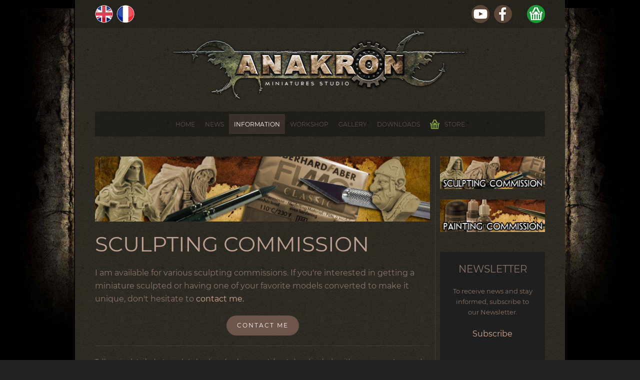

--- FILE ---
content_type: text/html; charset=utf-8
request_url: https://anakron.fr/site/en/information/sculpting-commission
body_size: 7253
content:
<!DOCTYPE html>
<html lang="en-gb" dir="ltr" vocab="http://schema.org/">
    <head>
        <meta http-equiv="X-UA-Compatible" content="IE=edge">
        <meta name="viewport" content="width=device-width, initial-scale=1">
        <link rel="shortcut icon" href="/site/images/logos/favicon.png">
        <link rel="apple-touch-icon-precomposed" href="/site/images/logos/favicon-180px.png">
        <meta charset="utf-8" />
	<base href="https://anakron.fr/site/en/information/sculpting-commission" />
	<meta name="keywords" content="ANAKRON Miniatures,ANAKRON Miniatures Studio,anakron,peintre de figurine,sculpteur de figurine, peinture,figurine,tuto figurine, sculpture de figurine, peinture de figurine, anakron, miniatures, minis, sculpture, modelage, figurines, modelage de figurines, anakron, sculpture fimo, peinture, figurine, graphisme, fimo, figurines, tuto figurine,AYRAL David, anakron miniatures, sculpture, modelage, peintre de figurine, sculpteur de figurine, peinture de figurine, sculpture de figurine, modelage de figurine,peinture de figurine, sculpture de figurine, modelage de figurine,peinture de figurine, sculpture de figurine, modelage de figurine,AYRAL David,David AYRAL, figurine 30mm, figurine 32-35mm, collection, figurine de collection, figurine fantastique, figurine fantasy, service peinture, service sculpture, modelage, service modelage, commande de peinture figurine, commande de sculpture figurine, commande modelage figurine, sculpteur figurine, sculpteur figurine, sculpteur figurine, sculpteur figurine, sculpteur figurine, sculpteur figurines, peintre figurine, peintre figurine,miniatures studio,miniatures, techniques, astuces, trucs, conseils, tips, galerie, lavis, brossage a sec figurines, peinture, peinture de figurines, figurine, miniatures, techniques, astuces, trucs, conseils, tips, galerie, lavis, brossage à sec figurines, peinture, peinture de figurines, figurine, miniatures, techniques, astuces, trucs, conseils, tips, galerie,lavis,brossage,sculpture,modelage,peinture," />
	<meta name="author" content="Anakron Studio" />
	<meta name="description" content="Anakron Miniatures Studio. Sculpture &amp; Peinture de Figurines. Vous trouverez sur ce site, mes travaux de peinture et de sculpture de figurines. Ainsi que de nombreux tutoriels sur la peinture et la sculpture de figurines...

Anakron Miniatures Studio. Sculpting &amp; Painting Miniatures. You will find on this website, my works of miniatures painting and sculpting. As well as many tutorials on painting and sculpting miniatures ..." />
	<meta name="generator" content="Joomla! - Open Source Content Management" />
	<title>ANAKRON Miniatures Studio - Sculpting commission</title>
	<link href="/site/en/information/sculpting-commission" rel="canonical" />
	<link href="/site/plugins/system/jcemediabox/css/jcemediabox.css?1d12bb5a40100bbd1841bfc0e498ce7b" rel="stylesheet" />
	<link href="/site/plugins/system/jcemediabox/themes/standard/css/style.css?50fba48f56052a048c5cf30829163e4d" rel="stylesheet" />
	<link href="https://anakron.fr/site/media/com_acymailing/css/module_default.css?v=1535650577" rel="stylesheet" />
	<link href="/site/media/mod_falang/css/template.css" rel="stylesheet" />
	<link href="/site/templates/yootheme/cache/styles-eb9576a6.css?v=1.18.8" rel="stylesheet" id="styles-css" />
	<link href="/site/media/widgetkit/wk-styles-c4bbee66.css" rel="stylesheet" id="wk-styles-css" />
	<script src="/site/media/jui/js/jquery.min.js?f953dfe356bbac333b972bec78cde846"></script>
	<script src="/site/media/jui/js/jquery-noconflict.js?f953dfe356bbac333b972bec78cde846"></script>
	<script src="/site/media/jui/js/jquery-migrate.min.js?f953dfe356bbac333b972bec78cde846"></script>
	<script src="/site/media/zoo/assets/js/responsive.js?ver=20181207"></script>
	<script src="/site/components/com_zoo/assets/js/default.js?ver=20181207"></script>
	<script src="/site/plugins/system/jcemediabox/js/jcemediabox.js?0c56fee23edfcb9fbdfe257623c5280e"></script>
	<script src="https://anakron.fr/site/media/com_acymailing/js/acymailing_module.js?v=5104" async></script>
	<script src="/site/templates/yootheme/cache/scripts-249049a4.js?v=1.18.8"></script>
	<script src="/site/media/widgetkit/uikit2-2bfd9ca4.js"></script>
	<script src="/site/media/widgetkit/wk-scripts-f9fe7944.js"></script>
	<script>
JCEMediaBox.init({popup:{width:"",height:"",legacy:0,lightbox:0,shadowbox:0,resize:1,icons:1,overlay:1,overlayopacity:0.8,overlaycolor:"#000000",fadespeed:500,scalespeed:500,hideobjects:0,scrolling:"fixed",close:2,labels:{'close':'Close','next':'Next','previous':'Previous','cancel':'Cancel','numbers':'{$current} of {$total}'},cookie_expiry:"",google_viewer:0},tooltip:{className:"tooltip",opacity:0.8,speed:150,position:"br",offsets:{x: 16, y: 16}},base:"/site/",imgpath:"plugins/system/jcemediabox/img",theme:"standard",themecustom:"",themepath:"plugins/system/jcemediabox/themes",mediafallback:0,mediaselector:"audio,video"});	if(typeof acymailingModule == 'undefined'){
				var acymailingModule = [];
			}
			
			acymailingModule['emailRegex'] = /^[a-z0-9!#$%&\'*+\/=?^_`{|}~-]+(?:\.[a-z0-9!#$%&\'*+\/=?^_`{|}~-]+)*\@([a-z0-9-]+\.)+[a-z0-9]{2,10}$/i;

			acymailingModule['NAMECAPTION'] = 'Nom :';
			acymailingModule['NAME_MISSING'] = 'Please enter your name';
			acymailingModule['EMAILCAPTION'] = 'E-mail :';
			acymailingModule['VALID_EMAIL'] = 'Please enter a valid e-mail address';
			acymailingModule['ACCEPT_TERMS'] = 'Please check the Terms and Conditions';
			acymailingModule['CAPTCHA_MISSING'] = 'The captcha is invalid, please try again';
			acymailingModule['NO_LIST_SELECTED'] = 'Please select the lists you want to subscribe to';
		document.addEventListener("DOMContentLoaded", function(){
				var acytogglemodule = document.getElementById('acymailing_togglemodule_formAcymailing62821');
				var module = document.getElementById('acymailing_fulldiv_formAcymailing62821');
				module.style.display = 'none';

				acytogglemodule.addEventListener('click', function(){
					module.style.display = '';
					if(acytogglemodule.className.indexOf('acyactive') > -1){
						acytogglemodule.className = 'acymailing_togglemodule';
						module.className = 'slide_close';
					}else{
						acytogglemodule.className = 'acymailing_togglemodule acyactive';
						module.className = 'slide_open';
					}
					
					return false;
				});
			});
		
acymailingModule['excludeValuesformAcymailing62821'] = [];
acymailingModule['excludeValuesformAcymailing62821']['name'] = 'Nom :';
acymailingModule['excludeValuesformAcymailing62821']['email'] = 'E-mail :';
document.addEventListener('DOMContentLoaded', function() {
    Array.prototype.slice.call(document.querySelectorAll('a span[id^="cloak"]')).forEach(function(span) {
        span.innerText = span.textContent;
    });
});
	</script>
	<script>try { // show toolbar on all devices  
jQuery(function (){  
    jQuery('.tm-toolbar').removeClass('uk-visible@m');  
}); } catch (e) { console.error('Custom Theme JS Code: ', e); }</script>
	<meta property="og:url" content="https://anakron.fr/site/en/information/sculpting-commission" />

    </head>
    <body class="">

                <div class="tm-page-container">
        
        <div class="tm-page uk-margin-auto">

            <div class="tm-header-mobile uk-hidden@m">
            

    <nav class="uk-navbar-container" uk-navbar>

                <div class="uk-navbar-left">

            
                        <a class="uk-navbar-toggle" href="#tm-mobile" uk-toggle>
                <div uk-navbar-toggle-icon></div>
                            </a>
            
            
        </div>
        
                <div class="uk-navbar-center">
            <a class="uk-navbar-item uk-logo" href="https://anakron.fr/site">
                <img alt src="/site/templates/yootheme/cache/logo-site-e7fbd1d2.png" srcset="/site/templates/yootheme/cache/logo-site-10c6b221.png 599w, /site/templates/yootheme/cache/logo-site-e7fbd1d2.png 600w" sizes="(min-width: 600px) 600px" data-width="600" data-height="147">            </a>
        </div>
        
        
    </nav>

    

<div id="tm-mobile" uk-offcanvas mode="slide" overlay>
    <div class="uk-offcanvas-bar">

        <button class="uk-offcanvas-close" type="button" uk-close></button>

        
            
<div class="uk-child-width-1-1" uk-grid>
            <div>
<div class="uk-panel" id="module-164">

    
    
<ul class="uk-nav uk-nav-primary">
    
	<li><a href="/site/en/">Home</a></li>
	<li><a href="/site/en/news">News</a></li>
	<li class="uk-active uk-nav-header uk-parent">Information
	<ul class="uk-nav-sub">

		<li><a href="/site/en/information/who-am-i"><img src="/site/images/imagessite/icons/icon-presentation.png" alt="Who am I ?">Who am I ?</a></li>
		<li class="uk-parent"><a href="/site/en/information/my-awards"><img src="/site/images/imagessite/icons/icon-palmares.png" alt=" My Awards"> My Awards</a>
		<ul>

			<li class="uk-nav-divider"></li></ul></li>
		<li class="uk-active"><a href="/site/en/information/sculpting-commission"><img src="/site/images/imagessite/icons/icon-commande.png" alt="Sculpting commission">Sculpting commission</a></li>
		<li><a href="/site/en/information/painting-commission"><img src="/site/images/imagessite/icons/icon-commande.png" alt="Painting commission">Painting commission</a></li></ul></li>
	<li class="uk-parent"><a href="/site/en/workshop">Workshop</a>
	<ul class="uk-nav-sub">

		<li><a href="/site/en/workshop/tutorials"><img src="/site/images/imagessite/icons/icon-cat-tutoriels.png" alt="Tutorials">Tutorials</a></li>
		<li><a href="/site/en/workshop/tips-tricks"><img src="/site/images/imagessite/icons/icon-cat-trucs.png" alt="Tips &amp; Tricks">Tips &amp; Tricks</a></li>
		<li><a href="/site/en/workshop/do-it-yourself"><img src="/site/images/imagessite/icons/icon-cat-brico.png" alt="Do it yourself">Do it yourself</a></li>
		<li class="uk-parent"><a href="/site/en/workshop/helps-articles"><img src="/site/images/imagessite/icons/icon-cat-articles.png" alt="Helps &amp; Articles">Helps &amp; Articles</a>
		<ul>

			<li class="uk-nav-divider"></li></ul></li>
		<li><a href="/site/en/workshop/freestyle-sessions"><img src="/site/images/imagessite/icons/icon-freestyle.png" alt="Freestyle Sessions">Freestyle Sessions</a></li>
		<li><a href="/site/en/workshop/video-blog-show"><img src="/site/images/imagessite/icons/icon-menu-micro.png" alt="Video Blog Show">Video Blog Show</a></li></ul></li>
	<li><a href="/site/en/gallery">Gallery</a></li>
	<li class="uk-parent"><a href="/site/en/downloads">Downloads</a>
	<ul class="uk-nav-sub">

		<li><a href="/site/en/downloads/photography"><img src="/site/images/imagessite/icons/icon-photo.png" alt="Photography">Photography</a></li>
		<li><a href="/site/en/downloads/anatomy-references"><img src="/site/images/imagessite/icons/icon-anatomie.png" alt="Anatomy &amp; References">Anatomy &amp; References</a></li>
		<li><a href="/site/en/downloads/3d-printing"><img src="/site/images/imagessite/icons/icon-3D.png" alt="3D Printing">3D Printing</a></li></ul></li>
	<li><a href="http://www.anakron.fr/store/en/"><img src="/site/images/imagessite/icons/icons-toolbar/store-menu.png" alt="Store">Store</a></li></ul>

</div>
</div>
    </div>


            
    </div>
</div>

            </div>

                        
<div class="tm-toolbar uk-visible@m">
    <div class="uk-container uk-flex uk-flex-middle  ">

                <div>
            <div class="uk-grid-medium uk-child-width-auto uk-flex-middle" uk-grid="margin: uk-margin-small-top">

                                <div>
<div class="uk-panel" id="module-169">

    
    


<div class="mod-languages ">

    


<ul class="lang-inline">
    
        
        <!-- >>> [PAID] >>> -->
                    <li class="lang-active" dir="ltr">
                                    <a href="/site/en/information/sculpting-commission">
                                                    <img src="/site/images/imagessite/drapeaux-langues/en.gif" alt="English (UK)" title="English (UK)" />                                                                    </a>
                            </li>
                <!-- <<< [PAID] <<< -->
    
        
        <!-- >>> [PAID] >>> -->
                    <li class="" dir="ltr">
                                    <a href="/site/fr/informations/commande-de-sculpture">
                                                    <img src="/site/images/imagessite/drapeaux-langues/fr.gif" alt="Français (FR)" title="Français (FR)" />                                                                    </a>
                            </li>
                <!-- <<< [PAID] <<< -->
    </ul>

</div>

</div>
</div>
                
                
            </div>
        </div>
        
                <div class="uk-margin-auto-left">
            <div class="uk-grid-medium uk-child-width-auto uk-flex-middle" uk-grid="margin: uk-margin-small-top">
                <div>
<div class="uk-panel" id="module-170">

    
    
<div class="custom" ><div><a href="https://www.youtube.com/anakronminiatures" target="_self"><img src="/site/images/imagessite/icons/icons-toolbar/youtube-off.png" alt="youtube off" onmouseover="this.src='/site/images/imagessite/icons/icons-toolbar/youtube-on.png';" onmouseout="this.src='/site/images/imagessite/icons/icons-toolbar/youtube-off.png';" onmouseout="this.src='/site/images/imagessite/icons/icons-toolbar/youtube-off.png';" onmouseover="this.src='/site/images/imagessite/icons/icons-toolbar/youtube-on.png';" /></a> &nbsp; <a href="https://www.facebook.com/AnakronWorkshop/" target="_self"><img src="/site/images/imagessite/icons/icons-toolbar/facebook-off.png" alt="facebook off" onmouseover="this.src='/site/images/imagessite/icons/icons-toolbar/facebook-on.png';" onmouseout="this.src='/site/images/imagessite/icons/icons-toolbar/facebook-off.png';" onmouseout="this.src='/site/images/imagessite/icons/icons-toolbar/facebook-off.png';" onmouseover="this.src='/site/images/imagessite/icons/icons-toolbar/facebook-on.png';" /></a> &nbsp; &nbsp; &nbsp; &nbsp;&nbsp; <a href="http://www.anakron.fr/store/" target="_self"><img src="/site/images/imagessite/icons/icons-toolbar/store-off.png" alt="store off" onmouseover="this.src='/site/images/imagessite/icons/icons-toolbar/store-on.png';" onmouseout="this.src='/site/images/imagessite/icons/icons-toolbar/store-off.png';" onmouseout="this.src='/site/images/imagessite/icons/icons-toolbar/store-off.png';" onmouseover="this.src='/site/images/imagessite/icons/icons-toolbar/store-on.png';" /></a></div></div>

</div>
</div>
            </div>
        </div>
        
    </div>
</div>
            
            
<div class="tm-header uk-visible@m" uk-header>



        <div class="tm-headerbar-top">
        <div class="uk-container">

                        <div class="uk-text-center">
                
<a href="https://anakron.fr/site" class="uk-logo">
    <img alt src="/site/templates/yootheme/cache/logo-site-e7fbd1d2.png" srcset="/site/templates/yootheme/cache/logo-site-10c6b221.png 599w, /site/templates/yootheme/cache/logo-site-e7fbd1d2.png 600w" sizes="(min-width: 600px) 600px" data-width="600" data-height="147"></a>
            </div>
            
            
        </div>
    </div>
    
    
        
            <div class="uk-navbar-container">

                <div class="uk-container">
                    <nav class="uk-navbar" uk-navbar="{&quot;align&quot;:&quot;left&quot;,&quot;boundary&quot;:&quot;!.uk-navbar-container&quot;}">

                        <div class="uk-navbar-center">

                                                            <div class="uk-margin-auto-vertical">
<ul class="uk-navbar-nav">
    
	<li><a href="/site/en/">Home</a></li>
	<li><a href="/site/en/news">News</a></li>
	<li class="uk-active uk-parent"><a class="" href="#">Information</a>
	<div class="uk-navbar-dropdown"><div class="uk-navbar-dropdown-grid uk-child-width-1-1" uk-grid><div><ul class="uk-nav uk-navbar-dropdown-nav">

		<li><a href="/site/en/information/who-am-i"><img  class="uk-margin-small-right" src="/site/images/imagessite/icons/icon-presentation.png" alt="Who am I ?">Who am I ?</a></li>
		<li class="uk-parent"><a href="/site/en/information/my-awards"><img  class="uk-margin-small-right uk-margin-small-right" src="/site/images/imagessite/icons/icon-palmares.png" alt=" My Awards"> My Awards</a>
		<ul class="uk-nav-sub">

			<li class="uk-nav-divider"></li></ul></li>
		<li class="uk-active"><a href="/site/en/information/sculpting-commission"><img  class="uk-margin-small-right uk-margin-small-right uk-margin-small-right" src="/site/images/imagessite/icons/icon-commande.png" alt="Sculpting commission">Sculpting commission</a></li>
		<li><a href="/site/en/information/painting-commission"><img  class="uk-margin-small-right uk-margin-small-right uk-margin-small-right uk-margin-small-right" src="/site/images/imagessite/icons/icon-commande.png" alt="Painting commission">Painting commission</a></li></ul></div></div></div></li>
	<li class="uk-parent"><a href="/site/en/workshop">Workshop</a>
	<div class="uk-navbar-dropdown"><div class="uk-navbar-dropdown-grid uk-child-width-1-1" uk-grid><div><ul class="uk-nav uk-navbar-dropdown-nav">

		<li><a href="/site/en/workshop/tutorials"><img  class="uk-margin-small-right" src="/site/images/imagessite/icons/icon-cat-tutoriels.png" alt="Tutorials">Tutorials</a></li>
		<li><a href="/site/en/workshop/tips-tricks"><img  class="uk-margin-small-right uk-margin-small-right" src="/site/images/imagessite/icons/icon-cat-trucs.png" alt="Tips &amp; Tricks">Tips &amp; Tricks</a></li>
		<li><a href="/site/en/workshop/do-it-yourself"><img  class="uk-margin-small-right uk-margin-small-right uk-margin-small-right" src="/site/images/imagessite/icons/icon-cat-brico.png" alt="Do it yourself">Do it yourself</a></li>
		<li class="uk-parent"><a href="/site/en/workshop/helps-articles"><img  class="uk-margin-small-right uk-margin-small-right uk-margin-small-right uk-margin-small-right" src="/site/images/imagessite/icons/icon-cat-articles.png" alt="Helps &amp; Articles">Helps &amp; Articles</a>
		<ul class="uk-nav-sub">

			<li class="uk-nav-divider"></li></ul></li>
		<li><a href="/site/en/workshop/freestyle-sessions"><img  class="uk-margin-small-right uk-margin-small-right uk-margin-small-right uk-margin-small-right uk-margin-small-right" src="/site/images/imagessite/icons/icon-freestyle.png" alt="Freestyle Sessions">Freestyle Sessions</a></li>
		<li><a href="/site/en/workshop/video-blog-show"><img  class="uk-margin-small-right uk-margin-small-right uk-margin-small-right uk-margin-small-right uk-margin-small-right uk-margin-small-right" src="/site/images/imagessite/icons/icon-menu-micro.png" alt="Video Blog Show">Video Blog Show</a></li></ul></div></div></div></li>
	<li><a href="/site/en/gallery">Gallery</a></li>
	<li class="uk-parent"><a href="/site/en/downloads">Downloads</a>
	<div class="uk-navbar-dropdown"><div class="uk-navbar-dropdown-grid uk-child-width-1-1" uk-grid><div><ul class="uk-nav uk-navbar-dropdown-nav">

		<li><a href="/site/en/downloads/photography"><img  class="uk-margin-small-right" src="/site/images/imagessite/icons/icon-photo.png" alt="Photography">Photography</a></li>
		<li><a href="/site/en/downloads/anatomy-references"><img  class="uk-margin-small-right uk-margin-small-right" src="/site/images/imagessite/icons/icon-anatomie.png" alt="Anatomy &amp; References">Anatomy &amp; References</a></li>
		<li><a href="/site/en/downloads/3d-printing"><img  class="uk-margin-small-right uk-margin-small-right uk-margin-small-right" src="/site/images/imagessite/icons/icon-3D.png" alt="3D Printing">3D Printing</a></li></ul></div></div></div></li>
	<li><a href="http://www.anakron.fr/store/en/"><img  class="uk-margin-small-right" src="/site/images/imagessite/icons/icons-toolbar/store-menu.png" alt="Store">Store</a></li></ul>
</div>
                            
                        </div>

                    </nav>
                </div>

            </div>

        
    
    



</div>

            

            
            <div id="tm-main"  class="tm-main uk-section uk-section-default" uk-height-viewport="expand: true">
                <div class="uk-container">

                    
                    <div class="uk-grid uk-grid-small uk-grid-divider" uk-grid>
                        <div class="uk-width-expand@m">

                    
                            
            
            <div id="system-message-container">
</div>

            
<div class="yoo-zoo page-uikit3 page-uikit3-sculpting-commission">

			
	
<div class="uk-margin element element-image">
	
	<img src="https://anakron.fr/site/media/zoo/images/commande-sculpture_548885d507979ca2632649c26194e19b.jpg" alt="Sculpting commission" width="680" height="132" /></div><h1 class="uk-h1"> Sculpting commission </h1>



	 <p><span style="font-size: 12pt;">I am available for various sculpting commissions. If you're interested in getting a miniature sculpted or having one of your favorite models converted to make it unique, don't hesitate to <a href="/site/en/component/foxcontact/?Itemid=1164">contact me.</a></span></p>
<p style="text-align: center;"><a href="/site/en/component/foxcontact/?Itemid=1164" class="uk-button uk-button-primary">Contact me</a></p>
<hr />
<p>Tell me in detail what needs to be done (scale, pose, style, etc.) and include with your request as much information as possible about the piece (concepts, drawings, pictures, etc.), so that I can give you an accurate estimate.</p>
<p><span style="color: #b8b76b;">All sculpting commissions include:</span></p>
<ol>
<li>The sculpting of the piece</li>
<li>Casting rights</li>
</ol>
<p>The price of shipping will be added to the price of the commission (secured package with insurance and tracking).</p>
<p class="box-note badge-important badge-warning" style="text-align: justify;">A down payment of 50% is required for all commission work, with the rest to be paid before shipping. The fee may be paid through PayPal or wire transfer.</p>
<hr />
<p style="text-align: center;">&nbsp;<a href="/site/en/component/foxcontact/?Itemid=1164" class="uk-button uk-button-primary">Contact me</a></p> 

	
<div class="uk-margin element element-textarea">
	<p style="text-align: center;">

<div id="wk-grid260" class="wk-grid-width-1-2 wk-grid wk-grid-match " data-wk-grid-match="{target:'> div > .wk-panel', row:true}" data-wk-grid-margin  data-wk-scrollspy="{cls:'wk-animation-scale-up wk-invisible', target:'> div > .wk-panel', delay:300}">

    
    <div>
    
<div class="wk-panel wk-invisible">

    <div class="wk-panel-teaser">

        <figure class="wk-overlay wk-overlay-hover ">

            <img src="/site/images/galeries-commandes/galerie-commande-sculpture/sculpture_99.jpg" class="wk-overlay-scale" alt="sculpture" width="600" height="522">
            
                        <div class="wk-overlay-panel wk-overlay-background wk-overlay-slide-top"></div>
            
                            <div class="wk-overlay-panel wk-overlay-icon wk-overlay-slide-top"></div>
            
                                                                        <a class="wk-position-cover" href="/site/images/galeries-commandes/galerie-commande-sculpture/sculpture_99.jpg" data-lightbox-type="image" data-wk-lightbox="{group:'.wk-1260'}" title="sculpture"></a>
                                                
        </figure>

    </div>

    
        
        
    
</div>
    </div>

        
    <div>
    
<div class="wk-panel wk-invisible">

    <div class="wk-panel-teaser">

        <figure class="wk-overlay wk-overlay-hover ">

            <img src="/site/images/galeries-commandes/galerie-commande-sculpture/sculpture_83.jpg" class="wk-overlay-scale" alt="sculpture" width="600" height="522">
            
                        <div class="wk-overlay-panel wk-overlay-background wk-overlay-slide-top"></div>
            
                            <div class="wk-overlay-panel wk-overlay-icon wk-overlay-slide-top"></div>
            
                                                                        <a class="wk-position-cover" href="/site/images/galeries-commandes/galerie-commande-sculpture/sculpture_83.jpg" data-lightbox-type="image" data-wk-lightbox="{group:'.wk-1260'}" title="sculpture"></a>
                                                
        </figure>

    </div>

    
        
        
    
</div>
    </div>

        
    <div>
    
<div class="wk-panel wk-invisible">

    <div class="wk-panel-teaser">

        <figure class="wk-overlay wk-overlay-hover ">

            <img src="/site/images/galeries-commandes/galerie-commande-sculpture/sculpture_65.jpg" class="wk-overlay-scale" alt="sculpture" width="600" height="522">
            
                        <div class="wk-overlay-panel wk-overlay-background wk-overlay-slide-top"></div>
            
                            <div class="wk-overlay-panel wk-overlay-icon wk-overlay-slide-top"></div>
            
                                                                        <a class="wk-position-cover" href="/site/images/galeries-commandes/galerie-commande-sculpture/sculpture_65.jpg" data-lightbox-type="image" data-wk-lightbox="{group:'.wk-1260'}" title="sculpture"></a>
                                                
        </figure>

    </div>

    
        
        
    
</div>
    </div>

        
    <div>
    
<div class="wk-panel wk-invisible">

    <div class="wk-panel-teaser">

        <figure class="wk-overlay wk-overlay-hover ">

            <img src="/site/images/galeries-commandes/galerie-commande-sculpture/sculpture_90.jpg" class="wk-overlay-scale" alt="sculpture" width="600" height="522">
            
                        <div class="wk-overlay-panel wk-overlay-background wk-overlay-slide-top"></div>
            
                            <div class="wk-overlay-panel wk-overlay-icon wk-overlay-slide-top"></div>
            
                                                                        <a class="wk-position-cover" href="/site/images/galeries-commandes/galerie-commande-sculpture/sculpture_90.jpg" data-lightbox-type="image" data-wk-lightbox="{group:'.wk-1260'}" title="sculpture"></a>
                                                
        </figure>

    </div>

    
        
        
    
</div>
    </div>

        
    <div>
    
<div class="wk-panel wk-invisible">

    <div class="wk-panel-teaser">

        <figure class="wk-overlay wk-overlay-hover ">

            <img src="/site/images/galeries-commandes/galerie-commande-sculpture/sculpture_101.jpg" class="wk-overlay-scale" alt="sculpture" width="600" height="522">
            
                        <div class="wk-overlay-panel wk-overlay-background wk-overlay-slide-top"></div>
            
                            <div class="wk-overlay-panel wk-overlay-icon wk-overlay-slide-top"></div>
            
                                                                        <a class="wk-position-cover" href="/site/images/galeries-commandes/galerie-commande-sculpture/sculpture_101.jpg" data-lightbox-type="image" data-wk-lightbox="{group:'.wk-1260'}" title="sculpture"></a>
                                                
        </figure>

    </div>

    
        
        
    
</div>
    </div>

        
    <div>
    
<div class="wk-panel wk-invisible">

    <div class="wk-panel-teaser">

        <figure class="wk-overlay wk-overlay-hover ">

            <img src="/site/images/galeries-commandes/galerie-commande-sculpture/sculpture_86.jpg" class="wk-overlay-scale" alt="sculpture" width="600" height="522">
            
                        <div class="wk-overlay-panel wk-overlay-background wk-overlay-slide-top"></div>
            
                            <div class="wk-overlay-panel wk-overlay-icon wk-overlay-slide-top"></div>
            
                                                                        <a class="wk-position-cover" href="/site/images/galeries-commandes/galerie-commande-sculpture/sculpture_86.jpg" data-lightbox-type="image" data-wk-lightbox="{group:'.wk-1260'}" title="sculpture"></a>
                                                
        </figure>

    </div>

    
        
        
    
</div>
    </div>

    
</div>


<script>
(function($){

    // get the images of the gallery and replace it by a canvas of the same size to fix the problem with overlapping images on load.
    $('img[width][height]:not(.wk-overlay-panel)', $('#wk-grid260')).each(function() {

        var $img = $(this);

        if (this.width == 'auto' || this.height == 'auto' || !$img.is(':visible')) {
            return;
        }

        var $canvas = $('<canvas class="wk-responsive-width"></canvas>').attr({width:$img.attr('width'), height:$img.attr('height')}),
            img = new Image,
            release = function() {
                $canvas.remove();
                $img.css('display', '');
                release = function(){};
            };

        $img.css('display', 'none').after($canvas);

        $(img).on('load', function(){ release(); });
        setTimeout(function(){ release(); }, 1000);

        img.src = this.src;

    });

})(jQuery);
</script>
</p>
<p style="text-align: center;"><a href="/site/en/gallery" target="_self" class="uk-button uk-button-primary">More examples in the Gallery</a></p></div>			
</div>

            
            
                                                </div>

                        
<aside id="tm-sidebar" class="tm-sidebar uk-width-1-4@m">
    
<div class="uk-child-width-1-1" uk-grid>
            <div>
<div class="uk-panel style-line" id="module-104">

    
    
<div class="custom" ><div style="text-align: center;"><a href="/site/en/information/sculpting-commission"><img src="/site/images/Images-pubs/sculpt-pub-220px.jpg" alt="sculpt-pub-220px" width="220" height="68" /></a></div>
<div style="text-align: center;">&nbsp;</div>
<div><a href="/site/en/information/painting-commission"><img src="/site/images/Images-pubs/paint-pub-220px.jpg" alt="paint-pub-220px" width="220" height="68" style="display: block; margin-left: auto; margin-right: auto;" /></a></div></div>

</div>
</div>
            <div>
<div class="uk-card uk-card-body uk-card-secondary uk-text-center" id="module-174">

        <h3 class="uk-card-title">

                    Newsletter        
    </h3>
    
    <div class="acymailing_module" id="acymailing_module_formAcymailing62821">
<p class="acymailing_mootoolsintro">To receive news and stay informed, subscribe to our Newsletter.</p>		<div class="acymailing_mootoolsbutton" id="acymailing_toggle_formAcymailing62821">
			<p><a class="acymailing_togglemodule" id="acymailing_togglemodule_formAcymailing62821" href="#subscribe">Subscribe</a></p>
		<div class="acymailing_fulldiv" id="acymailing_fulldiv_formAcymailing62821" style="text-align:center" >
		<form id="formAcymailing62821" action="/site/en/information/sculpting-commission" onsubmit="return submitacymailingform('optin','formAcymailing62821')" method="post" name="formAcymailing62821"  >
		<div class="acymailing_module_form" >
						<div class="acymailing_form">
					<p class="onefield fieldacyname" id="field_name_formAcymailing62821"><label for="user_name_formAcymailing62821" class="acy_requiredField">Nom :</label>							<span class="acyfield_name"><input id="user_name_formAcymailing62821"  class="inputbox" type="text" name="user[name]" style="width:80%" value="" title="Nom :"/></span>
							</p><p class="onefield fieldacyemail" id="field_email_formAcymailing62821"><label for="user_email_formAcymailing62821" class="acy_requiredField">E-mail :</label>							<span class="acyfield_email"><input id="user_email_formAcymailing62821"  class="inputbox" type="text" name="user[email]" style="width:80%" value="" title="E-mail :" /></span>
							</p>
					
					<p class="acysubbuttons">
												<input class="button subbutton btn btn-primary" type="submit" value="Subscribe" name="Submit" onclick="try{ return submitacymailingform('optin','formAcymailing62821'); }catch(err){alert('The form could not be submitted '+err);return false;}"/>
											</p>
				</div>
						<input type="hidden" name="ajax" value="0"/>
			<input type="hidden" name="acy_source" value="module_174" />
			<input type="hidden" name="ctrl" value="sub"/>
			<input type="hidden" name="task" value="notask"/>
			<input type="hidden" name="redirect" value="https%3A%2F%2Fanakron.fr%2Fsite%2Fen%2Finformation%2Fsculpting-commission"/>
			<input type="hidden" name="redirectunsub" value="https%3A%2F%2Fanakron.fr%2Fsite%2Fen%2Finformation%2Fsculpting-commission"/>
			<input type="hidden" name="option" value="com_acymailing"/>
						<input type="hidden" name="hiddenlists" value="4,1"/>
			<input type="hidden" name="acyformname" value="formAcymailing62821" />
									</div>
		</form>
	</div>
	 </div> </div>


</div>
</div>
    </div>

</aside>


                    </div>
                     
                </div>
            </div>
            
            

            
<div class="uk-section-default uk-section">
    
        
        
        
            
            <div class="uk-container"><div class="uk-grid-margin" uk-grid>
<div class="uk-grid-item-match uk-width-1-1@m">
        <div class="uk-tile-muted uk-tile">    
        
            
            
                
<h1 class="uk-text-danger uk-text-center">        <div class="btn-mini"><span style="color: #c0c0c0; font-size: 8pt;"><strong><span style="font-size: xx-small;">© ANAKRON Miniatures Studio -&nbsp; </span></strong><span style="font-size: xx-small;"><a href="http://www.anakron.fr" target="_self"><span style="color: #c0c0c0;"><strong><span style="color: #adaa75;">WWW.ANAKRON.FR</span></strong></span></a><br /> Tous les textes, photos, sculptures, dessins, vidéos,&nbsp; etc... de ce site sont la propriété de leur auteur et ils ne peuvent en aucun cas être utilisés sans son accord.Si vous souhaitez pour quelque raison que ce soit utiliser un élément issu de ce site <a href="/site/fr/me-contacter" target="_self">contactez moi </a>au préalable. Merci.<br /><strong> ANAKRON Miniatures Studio - c/o AYRAL David - 28 Avenue Gambetta - Appt 3 - 81300 GRAULHET - France - SIRET : 508 232 188 00013</strong></span></span></div>    </h1><div class="uk-margin uk-text-center"><a href uk-totop uk-scroll></a></div>
            
        
        </div>
    
</div>
</div></div>
            
        
    
</div>

        </div>

                </div>
        
        

    </body>
</html>
